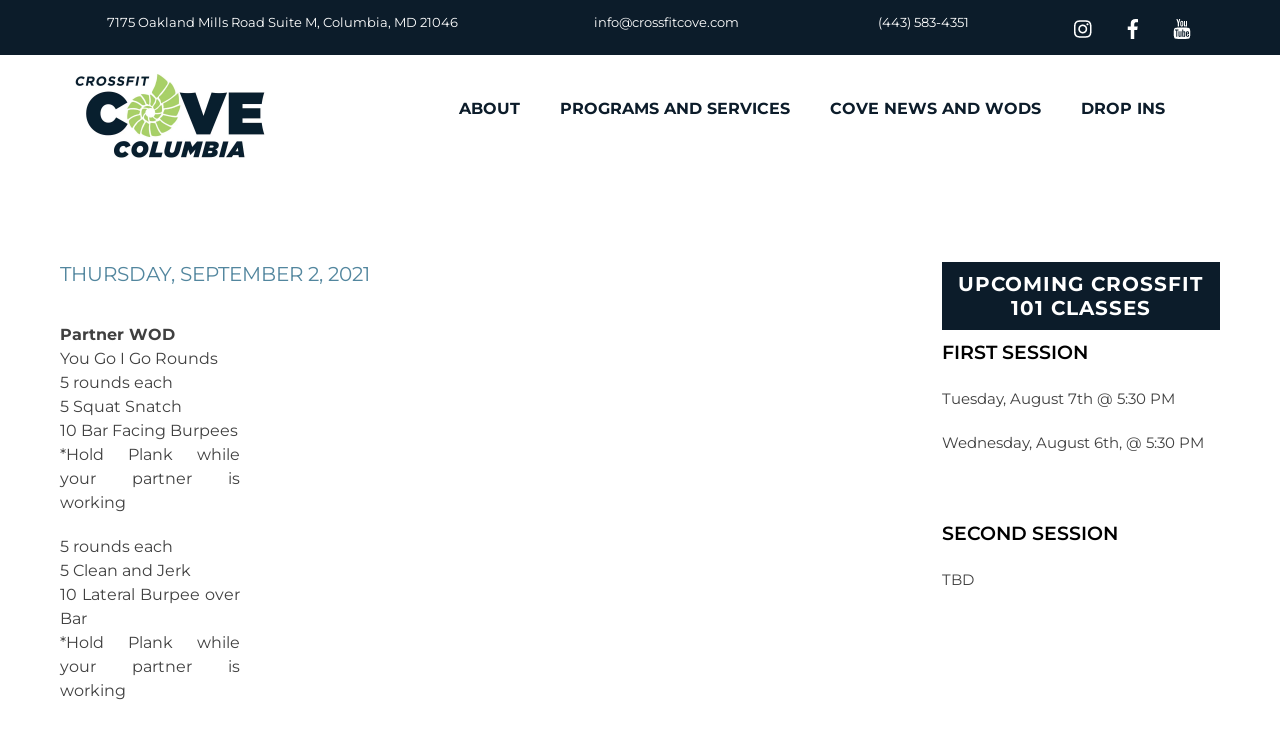

--- FILE ---
content_type: text/css
request_url: https://crossfitcove.com/wp-content/themes/themify-ultra-child/style.css?ver=6.8.3
body_size: -61
content:
/*
Theme Name: Themify Ultra Child
Description: Child theme for Themify Ultra Fitness CrossFit Cove
Author: Maria Alcoke
Template: themify-ultra
*/

--- FILE ---
content_type: image/svg+xml
request_url: https://crossfitcove.com/wp-content/uploads/2025/04/CF_Badge_BG_BLK_300x150.svg
body_size: 873
content:
<svg id="Layer_1" data-name="Layer 1" xmlns="http://www.w3.org/2000/svg" viewBox="0 0 300 150"><defs><style>.cls-1{fill:#fff;}.cls-2{fill:#1a1a1a;}</style></defs><rect id="BG" class="cls-1" x="-0.04" width="300.07" height="150"/><path class="cls-2" d="M51.56,106c-9.67,0-16.19-6.42-16.19-12.46v-37c0-6,6.52-12.46,16.19-12.46,9.52,0,15.75,6.42,15.75,12.46V68h-13v-9.7a2.53,2.53,0,0,0-2.72-2.54,2.58,2.58,0,0,0-2.87,2.54V91.71a2.58,2.58,0,0,0,2.87,2.54,2.53,2.53,0,0,0,2.72-2.54V82h13V93.5C67.31,99.54,61.08,106,51.56,106Z"/><path class="cls-2" d="M83.64,78.46v26.38H71V60H82.92l.79,4.69C85.57,61.94,88.15,60,94,60V70.6C87,70.6,83.64,74.43,83.64,78.46Z"/><path class="cls-2" d="M111.78,105.59c-8.45,0-15.33-4.33-15.33-11V71.05c0-6.72,6.88-11,15.33-11s15.32,4.32,15.32,11V94.62C127.1,101.26,120.23,105.59,111.78,105.59Zm2.72-34c0-1.49-1.22-2.16-2.72-2.16s-2.65.67-2.65,2.16V94c0,1.49,1.14,2.17,2.65,2.17s2.72-.68,2.72-2.17Z"/><path class="cls-2" d="M145.15,105.59c-9.24,0-14.76-4.33-14.76-11V90.07h11.53v3.8c0,1.49,1.15,2.54,3,2.54s2.94-.75,2.94-3.28c0-4-2.94-5.15-9.6-8.66-6.23-3.13-7.66-7.53-7.66-12.31C130.61,63,137.27,60,145.15,60c8.52,0,14.39,4.32,14.39,11v4.17H148.08V71.79c0-1.49-.79-2.38-2.65-2.38s-2.93.89-2.93,3c0,3.29,1.86,3.58,6.73,6.12,9.09,4.55,10.53,10.22,10.53,14.92C159.76,99.77,155.53,105.59,145.15,105.59Z"/><path class="cls-2" d="M177.3,105.59c-9.24,0-14.75-4.33-14.75-11V90.07h11.53v3.8c0,1.49,1.14,2.54,3,2.54s2.94-.75,2.94-3.28c0-4-2.94-5.15-9.6-8.66-6.23-3.13-7.66-7.53-7.66-12.31C162.76,63,169.42,60,177.3,60c8.52,0,14.39,4.32,14.39,11v4.17H180.24V71.79c0-1.49-.79-2.38-2.66-2.38s-2.93.89-2.93,3c0,3.29,1.86,3.58,6.73,6.12,9.1,4.55,10.53,10.22,10.53,14.92C191.91,99.77,187.68,105.59,177.3,105.59Z"/><path class="cls-2" d="M208.59,55.75V69.33h9.53v11h-9.53v24.47H195.41V45.16h25.93V55.75Z"/><path class="cls-2" d="M224.34,55.74V45.16H237V55.74Zm0,49.1v-44H237v44Z"/><path class="cls-2" d="M258.11,69.78V92.6a2.42,2.42,0,0,0,2.65,2.17h3.29v10.07h-6c-8,0-12.53-5.52-12.53-11.19V69.78h-5.45v-9h5.45v-7.6h12.6v7.6h6.52v9Z"/><path class="cls-2" d="M270.74,65a2.42,2.42,0,0,1-1.76.73,2.39,2.39,0,0,1-1.75-.73,2.48,2.48,0,1,1,3.51-3.51,2.38,2.38,0,0,1,.72,1.75A2.42,2.42,0,0,1,270.74,65Zm-3.27-3.27a2.16,2.16,0,0,0,0,3,2.12,2.12,0,0,0,3,0,2.16,2.16,0,0,0,0-3,2.12,2.12,0,0,0-3,0Zm1.46.14a2,2,0,0,1,.75.1.68.68,0,0,1,.42.69.58.58,0,0,1-.27.53.89.89,0,0,1-.39.14.67.67,0,0,1,.47.26.76.76,0,0,1,.14.43v.19c0,.07,0,.13,0,.21a.88.88,0,0,0,0,.14l0,0h-.45v-.36a.67.67,0,0,0-.26-.62,1.12,1.12,0,0,0-.53-.09h-.38v1.07H268V61.86Zm.52.43a1.2,1.2,0,0,0-.58-.1h-.41v1h.43a1.3,1.3,0,0,0,.46-.06.4.4,0,0,0,.28-.42A.42.42,0,0,0,269.45,62.29Z"/></svg>